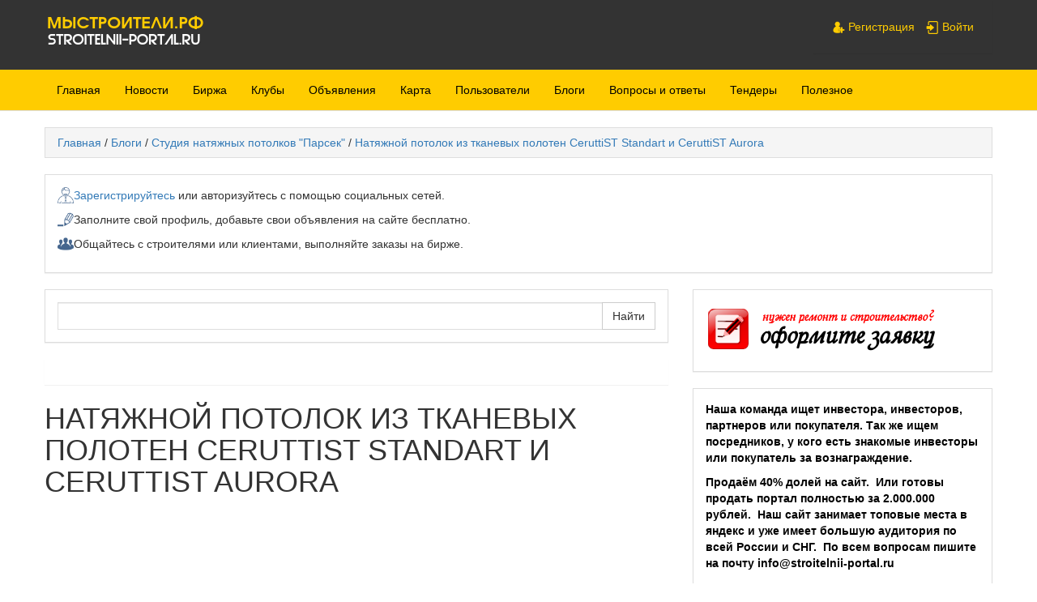

--- FILE ---
content_type: text/html; charset=utf-8
request_url: https://stroitelnii-portal.ru/blogs/studija-natjazhnyh-potolkov-parsek/natjazhnoi-potolok-iz-tkanevyh-poloten-ceruttist-standart-i-ceruttist-aurora.html
body_size: 7791
content:
<!DOCTYPE html>
<html lang="ru">
<head>
  <meta charset="utf-8">
  <meta name="viewport" content="width=device-width, initial-scale=1.0">
  <link rel="shortcut icon" href="/ico.ico">
  <meta name="telderi" content="57b6e4ee121618a6563dcb6a9791ea4a">
  <title>Натяжной потолок из тканевых полотен CeruttiST Standart и CeruttiST Aurora — Строительный портал - социальная сеть для строителей.</title>
  <meta name="keywords" content="Натяжной потолок из тканевых полотен CeruttiST Standart и CeruttiST Aurora">
  <meta name="description" content="Светящийся элемент в форме древнего рунического знака, который выполнен из самого надежного материала. Эта великолепная работа творение наших коллег из города Братска, она изготовлена из тканевых полотен CeruttiST Standart и CeruttiST Aurora.">
  <script type="text/javascript" src="/includes/jquery/jquery.js"></script>
  <script type="text/javascript" src="/core/js/common.js"></script>
  <script type="text/javascript" src="/components/comments/js/comments.js"></script>
  <link href="/templates/basic_free/css/bootstrap.css" rel="stylesheet" type="text/css">
  <link href="/templates/basic_free/css/responsive.css" rel="stylesheet" type="text/css">
  <link href="/templates/basic_free/css/style.css" rel="stylesheet" type="text/css">
  <script type="text/javascript" src="/includes/jquery/colorbox/jquery.colorbox.js"></script>
  <link href="/includes/jquery/colorbox/colorbox.css" rel="stylesheet" type="text/css">
  <script type="text/javascript" src="/includes/jquery/colorbox/init_colorbox.js"></script>
  <script type="text/javascript">
  var LANG_CONFIG_BLOG = 'Настройка блога'; var LANG_DEL_BLOG = 'Удалить блог'; var LANG_YOU_REALY_DELETE_BLOG = 'Вы действительно хотите удалить блог, включая его содержимое?'; var LANG_NEW_CAT = 'Новая рубрика'; var LANG_RENAME_CAT = 'Редактировать рубрику'; var LANG_YOU_REALY_DELETE_CAT = 'Вы действительно хотите удалить эту рубрику блога? Записи рубрики удалены не будут.'; var LANG_YOU_REALY_DELETE_POST = 'Вы действительно хотите удалить эту запись блога?'; var LANG_NO_PUBLISHED = 'Запись не опубликована'; var LANG_EDIT_COMMENT = 'Редактировать комментарий'; var LANG_CONFIRM_DEL_COMMENT = 'Удалить комментарий?'; var LANG_COMMENT_IN_LINK = 'Вы пришли на страницу по этой ссылке'; var LANG_CBOX_IMAGE = 'Фото'; var LANG_CBOX_FROM = 'из'; var LANG_CBOX_PREVIOUS = 'Предыдущее'; var LANG_CBOX_NEXT = 'Следующее'; var LANG_CBOX_CLOSE = 'Закрыть'; var LANG_CBOX_XHR_ERROR = 'Не удалось загрузить контент.'; var LANG_CBOX_IMG_ERROR = 'Не удалось загрузить фото.'; var LANG_CBOX_SLIDESHOWSTOP = 'Остановить слайдшоу'; var LANG_CBOX_SLIDESHOWSTART = 'Запустить слайдшоу'; var LANG_SEND = 'Отправить'; var LANG_CONTINUE = 'Продолжить'; var LANG_CLOSE = 'Закрыть'; var LANG_SAVE = 'Сохранить'; var LANG_CANCEL = 'Отмена'; var LANG_ATTENTION = 'Внимание'; var LANG_CONFIRM = 'Подтверждение действия'; var LANG_LOADING = 'Загрузка'; var LANG_ERROR = 'Ошибка'; var LANG_ADD = 'Добавить'; var LANG_SELECT_CITY = 'Выберите город'; var LANG_SELECT = 'Выбрать'; 
  </script>
  <script type="text/javascript">
  /* Для главного меню */
  jQuery(document).ready(function($){
        $('.nav-wrap-main').prepend('<div class="menu-icon-main">Mеню');
        $(".menu-icon-main").on("click", function(){
                $(".nav-wrap-main .nav").slideToggle();
                $(this).toggleClass("active");
        });
  });
  /* Для меню пользователя */
  jQuery(document).ready(function($){
        $('.nav-wrap-user').prepend('<div class="menu-icon-user">');
        $(".menu-icon-user").on("click", function(){
                $(".nav-wrap-user .nav").slideToggle();
                $(this).toggleClass("active");
        });
  });
  </script>

</head>
<body>
  <header>
    <div class="header-1">
      <div class="container-fluid">
        <div class="row">
          <div class="col-md-4 col-sm-10 col-xs-10">
            <a href="/" rel="home"><img class="logotip" src="/stroyportal.png" alt="Строительный портал" title="Строительный портал" border="0"></a>
            <div style="clear:both;"></div>
          </div>
          <div class="col-md-8 col-sm-2 col-xs-2">
            <nav class="nav-wrap-user">
              <div class="panel panel-user_menu_">
                <div class="panel-body">
                  <ul class="nav">
                    <li class="register">
                      <a href="/registration" target="_self" title="Регистрация"><img src="/images/menuicons/reg.png" alt="Регистрация"> Регистрация</a>
                    </li>
                    <li class="login">
                      <a href="/login" target="_self" title="Войти"><img src="/images/menuicons/log.png" alt="Войти"> Войти</a>
                    </li>
                  </ul>
                </div>
              </div>
            </nav>
          </div>
        </div>
      </div>
    </div>
    <div class="header-2">
      <div class="container-fluid">
        <div class="row">
          <div class="col-xs-12">
            <nav class="nav-wrap-main">
              <ul class="nav">
                <li>
                  <a href="/">Главная</a>
                </li>
                
                <li class="">
                  <a href="/novosti" target="_self" title="Новости">Новости</a>
                </li>
                <li class="">
                  <a href="/freelancers/spez" target="_self" title="Биржа">Биржа</a>
                </li>
                
                <li class="">
                  <a href="/clubs" target="_self" title="Клубы">Клубы</a>
                </li>
                <li class="">
                  <a href="/board" target="_self" title="Объявления">Объявления</a>
                </li>
                <li class="">
                  <a href="/maps/" target="_self" title="Карта">Карта</a>
                  <ul class="sub-menu">
                    <li class="">
                      <a href="/maps/stroitelnye-magaziny" target="_self" title="Строй магазины">Строй магазины</a>
                    </li>
                  </ul>
                </li>
                <li class="selected-item">
                  <a href="/users/all.html" target="_self" title="Пользователи">Пользователи</a>
                  <ul class="sub-menu">
                    <li class="">
                      <a href="/actions" target="_self" title="Лента активности">Лента активности</a>
                    </li>
                  </ul>
                </li>
                <li class="selected-item">
                  <a href="/blogs" target="_self" class="selected-item" title="Блоги">Блоги</a>
                </li>
                <li class="">
                  <a href="/faq" target="_self" title="Вопросы и ответы">Вопросы и ответы</a>
                </li>
                <li class="">
                  <a href="/board/33" target="_self" title="Тендеры">Тендеры</a>
                </li>
                <li class="">
                  <a href="/blog" target="_self" title="Полезное">Полезное</a>
                </li>
              </ul>
            </nav>
          </div>
        </div>
      </div>
    </div>
  </header>
  <div class="container-fluid">
    <div class="breadcrumb clearfix">
      <a href="/" class="current-page">Главная</a> <span>/</span> <a href="/blogs" class="current-page">Блоги</a> <span>/</span> <a href="/blogs/studija-natjazhnyh-potolkov-parsek" class="current-page">Студия натяжных потолков "Парсек"</a> <span>/</span> <a href="/blogs/studija-natjazhnyh-potolkov-parsek/natjazhnoi-potolok-iz-tkanevyh-poloten-ceruttist-standart-i-ceruttist-aurora.html" class="current-page">Натяжной потолок из тканевых полотен CeruttiST Standart и CeruttiST Aurora</a>
    </div>
    <div class="row">
      <aside class="col-xs-12">
        <div class="panel panel-default">
          <div class="panel-body">
            <div id="glav">
              <p><img align="left" height="20" src="/images/17untitled.png" width="20"> <a href="/registration">Зарегистрируйтесь</a> или авторизуйтесь с помощью социальных сетей.</p>
            </div>
            <div id="glav">
              <p><img align="left" height="20" src="/images/edit-5-xl.png" width="20"> Заполните свой профиль, добавьте свои объявления на сайте бесплатно.</p>
            </div>
            <div id="glav">
              <p><img align="left" height="20" src="/images/19untitled.png" width="20"> Общайтесь с строителями или клиентами, выполняйте заказы на бирже.</p>
            </div>
          </div>
        </div>
      </aside>
    </div>
    <div class="row">
      <div class="col-md-8">
        <div class="panel panel-default">
          <div class="panel-body">
            <form id="search_form" action="/search" method="get" enctype="multipart/form-data" style="clear:both" name="search_form">
              <div class="input-group">
                <input type="text" name="query" id="query" style="width:100%;" value="" class="text-input"> <span class="input-group-btn"><input class="btn btn-primary" type="submit" value="Найти"></span>
              </div>
            </form>
          </div>
        </div>
        <div class="panel panel-ulogin_messages_">
          <div class="panel-body"></div>
        </div>
        <div class="component">
          <article>
            <h1 class="con_heading">Натяжной потолок из тканевых полотен CeruttiST Standart и CeruttiST Aurora</h1>
            <script async src="//pagead2.googlesyndication.com/pagead/js/adsbygoogle.js"></script> <ins class="adsbygoogle" style="display:block" data-ad-client="ca-pub-1264166312671360" data-ad-slot="8537346334" data-ad-format="auto"></ins> 
            <script>


            (adsbygoogle = window.adsbygoogle || []).push({});
            </script>
            <div class="well no-padding-bottom">
              <div class="row">
                <div class="col-md-2">
                  <div class="blog-header-author">
                    <a rel="nofollow" href="/users/studiya_parsek" title="Автор - studiya_parsek"></a> <a rel="author" href="/users/studiya_parsek" title="Автор - studiya_parsek"><span>studiya_parsek</span></a>
                  </div>
                </div>
                <div class="col-md-8">
                  <ul class="list-group">
                    <li class="list-group-item">
<strong>Опубликовано:</strong> <time datetime="980 дней назад (23 мая 2017)">980 дней назад (23 мая 2017)</time>
</li>
                    <li class="list-group-item">
                      <strong>Блог:</strong> <a href="/blogs/studija-natjazhnyh-potolkov-parsek">Студия натяжных потолков "Парсек"</a>
                    </li>
                    <li class="list-group-item">
<strong>Редактировалось:</strong> 1 раз — 26 января 2020</li>
                  </ul>
                </div>
                <div class="col-md-2">
                  <div class="blog-header-karma">
                    <div class="karma_form">
                      <div id="karmapoints" style="font-size:24px">
                        <span style="color:silver;">0</span>
                      </div>
                      <div id="karmavotes">
                        Голосов: 0
                      </div>
                      <div id="karmactrl"></div>
                    </div>
                    <p><span class="glyphicon glyphicon-eye-open"></span> 498</p>
                  </div>
                </div>
              </div>
            </div>
            <div class="blog-body">
              Светящийся элемент в форме древнего рунического знака, который выполнен из самого надежного материала. Эта великолепная работа творение наших коллег из города Братска, она изготовлена из тканевых полотен CeruttiST Standart и CeruttiST Aurora.<br>
              Кстати, если у Вас тоже родилось несколько интересных и необычных идей для оформления Вашего потолочного пространства, напишите нам или заходите в гости по адресу г. Серпухов, ул. Ворошилова, дом 133/16. Мы обязательно выслушаем Ваши пожелания и воплотим фантазии в реальность!<br>
              <div class="forum_zoom" style="width:319px">
                <div style="">
                  <a href="/upload/blogs/83478aa2382416ebc6deca5af5763168.jpg" target="_blank"></a>
                </div>
              </div>
              <div class="media-hinttext">
                <span class="glyphicon glyphicon-tag"></span>
                <div class="taglinebar">
                  <span class="label">Теги:</span> <span class="tags"><a href="/search/tag/%D1%87%D0%B5%D1%85%D0%BE%D0%B2">чехов</a>, <a href="/search/tag/%D1%87%D0%B5%D1%80%D1%83%D1%82%D1%82%D0%B8">черутти</a>, <a href="/search/tag/%D1%84%D0%BE%D1%82%D0%BE%D0%BF%D0%B5%D1%87%D0%B0%D1%82%D1%8C">фотопечать</a>, <a href="/search/tag/%D1%82%D0%BA%D0%B0%D0%BD%D0%B5%D0%B2%D1%8B%D0%B9%D0%BF%D0%BE%D1%82%D0%BE%D0%BB%D0%BE%D0%BA">тканевыйпотолок</a>, <a href="/search/tag/%D1%82%D0%B0%D1%80%D1%83%D1%81%D0%B0">таруса</a>, <a href="/search/tag/%D1%81%D1%82%D1%83%D0%B4%D0%B8%D1%8F+%D0%BF%D0%B0%D1%80%D1%81%D0%B5%D0%BA">студия парсек</a>, <a href="/search/tag/%D1%81%D0%B5%D1%80%D0%BF%D1%83%D1%85%D0%BE%D0%B2%D1%81%D0%BA%D0%B8%D0%B9+%D1%80%D0%B0%D0%B9%D0%BE%D0%BD">серпуховский район</a>, <a href="/search/tag/%D1%81%D0%B5%D1%80%D0%BF%D1%83%D1%85%D0%BE%D0%B2">серпухов</a>, <a href="/search/tag/%D1%80%D0%B5%D0%BC%D0%BE%D0%BD%D1%82">ремонт</a>, <a href="/search/tag/%D1%80%D0%B5%D0%B7%D0%BD%D1%8B%D0%B5+%D0%BF%D0%BE%D1%82%D0%BE%D0%BB%D0%BA%D0%B8+apply">резные потолки apply</a>, <a href="/search/tag/%D1%80%D0%B5%D0%B7%D0%BD%D1%8B%D0%B5+%D0%BF%D0%BE%D1%82%D0%BE%D0%BB%D0%BA%D0%B8">резные потолки</a>, <a href="/search/tag/%D0%BF%D1%83%D1%89%D0%B8%D0%BD%D0%BE">пущино</a>, <a href="/search/tag/%D0%BF%D1%80%D0%BE%D1%82%D0%B2%D0%B8%D0%BD%D0%BE">протвино</a>, <a href="/search/tag/%D0%BF%D0%BE%D0%B4%D0%BE%D0%BB%D1%8C%D1%81%D0%BA">подольск</a>, <a href="/search/tag/%D0%BF%D0%B0%D1%80%D1%81%D0%B5%D0%BA">парсек</a>, <a href="/search/tag/%D0%BE%D1%82%D0%B4%D0%B5%D0%BB%D0%BA%D0%B0">отделка</a>, <a href="/search/tag/%D0%BE%D0%B1%D0%BE%D0%BB%D0%B5%D0%BD%D1%81%D0%BA">оболенск</a>, <a href="/search/tag/%D0%BE%D0%B1%D0%BD%D0%B8%D0%BD%D1%81%D0%BA">обнинск</a>, <a href="/search/tag/%D0%BD%D0%B0%D1%82%D1%8F%D0%B6%D0%BD%D1%8B%D0%B5+%D0%BF%D0%BE%D1%82%D0%BE%D0%BB%D0%BA%D0%B8+%D1%81%D0%B5%D1%80%D0%BF%D1%83%D1%85%D0%BE%D0%B2">натяжные потолки серпухов</a>, <a href="/search/tag/%D0%BD%D0%B0%D1%82%D1%8F%D0%B6%D0%BD%D1%8B%D0%B5+%D0%BF%D0%BE%D1%82%D0%BE%D0%BB%D0%BA%D0%B8">натяжные потолки</a>, <a href="/search/tag/%D0%BD%D0%B0%D1%82%D1%8F%D0%B6%D0%BD%D0%BE%D0%B9+%D0%BF%D0%BE%D1%82%D0%BE%D0%BB%D0%BE%D0%BA">натяжной потолок</a>, <a href="/search/tag/%D0%BC%D0%BE%D1%81%D0%BA%D0%B2%D0%B0">москва</a>, <a href="/search/tag/%D0%BA%D1%80%D0%B5%D0%BC%D0%B5%D0%BD%D0%BA%D0%B8">кременки</a>, <a href="/search/tag/%D0%B4%D1%80%D0%B0%D0%BA%D0%B8%D0%BD%D0%BE">дракино</a>, <a href="/search/tag/%D0%B4%D0%B8%D0%B7%D0%B0%D0%B9%D0%BD+%D0%BF%D0%BE%D1%82%D0%BE%D0%BB%D0%BA%D0%B0">дизайн потолка</a>, <a href="/search/tag/%D0%B4%D0%B8%D0%B7%D0%B0%D0%B9%D0%BD+%D0%B8%D0%BD%D1%82%D0%B5%D1%80%D1%8C%D0%B5%D1%80%D0%B0">дизайн интерьера</a>, <a href="/search/tag/ceruttist">ceruttist</a></span>
                </div>
              </div>
            </div>
            <div class="blog-post-nav">
              <a href="/blogs/studija-natjazhnyh-potolkov-parsek/nemeckie-dyshaschie-potolki-descor-v-zagorodnom-kottedzhe.html" class="btn btn-default">← Немецкие дышащие потолки Descor в загородном коттедже</a> <a href="/blogs/studija-natjazhnyh-potolkov-parsek/sovsem-skoro-znachimoe-sobytie-mira-natjazhnyh-potolkov-potolok-party-2017.html" class="btn btn-default">Совсем скоро! Значимое событие мира натяжных потолков ПОТОЛОК-PARTY 2017 →</a>
            </div>
          </article>
          <div class="panel panel-default" style="margin-top:20px;">
            <div class="panel-heading">
              <h3 class="panel-title">Комментарии</h3>
            </div>
            <div class="panel-body">
              <div class="cm_ajax_list">
                <p>Нет комментариев. Ваш будет первым!</p>
              </div>
            </div>
            <div class="panel-footer">
              <a name="c" id="c"></a> <span class="cmm_links"><span id="cm_add_link0" class="cm_add_link add_comment"><a href="javascript:void(0);" onclick="addComment('blog', '2651', 0)" class="btn btn-default">Добавить комментарий</a></span></span>
              <div id="cm_addentry0"></div>
              <script type="text/javascript">
              var target_author_can_delete = 0;
              </script>
            </div>
          </div>
        </div>
      </div>
      <aside class="col-md-4">
        <div class="panel panel-default">
          <div class="panel-body">
            <a href="/zakazat-remont-stroitelstvo-doma"><img src="/zayvaka.png" width="300" title="Сделать заявку на ремонт или строительство"></a>
          </div>
        </div>
        <div class="panel panel-default">
          <div class="panel-body">
            <p><span style="color:#000000;"><strong>Наша команда ищет инвестора, инвесторов, партнеров или покупателя. Так же ищем посредников, у кого есть знакомые инвесторы или покупатель за вознаграждение.</strong></span></p>
            <p><span style="color:#000000;"><strong>Продаём 40% долей на сайт.  Или готовы продать портал полностью за 2.000.000 рублей.  Наш сайт занимает топовые места в яндекс и уже имеет большую аудитория по всей России и СНГ.  По всем вопросам пишите на почту info@stroitelnii-portal.ru</strong></span></p>
            <p> </p>
            <p><img alt="Пластиковые окна Rehau" src="/plastikovye_okna_rehau.jpg" title="Пластиковые окна Rehau" width="100%"></p>
            <p> </p>
          </div>
        </div>
        <div class="panel panel-default">
          <div class="panel-heading">
            <h4 class="panel-title">Реклама</h4>
          </div>
          <div class="panel-body">
            <p><img src="/podiemnye-mehanizmy.jpg"></p>
            <p>
            <script type="text/javascript">


            google_ad_client = "ca-pub-1264166312671360";
            google_ad_slot = "7055769931";
            google_ad_width = 300;
            google_ad_height = 250;
            </script> 
            <!--78133f01--><!--78133f01--><script async="async" src="https://w.uptolike.com/widgets/v1/zp.js?pid=tlfeba445b579528f05db0c0859aa9d0a2d71c0dc8" type="text/javascript"></script>  <script async="async" src="https://w.uptolike.com/widgets/v1/zp.js?pid=lffeba445b579528f05db0c0859aa9d0a2d71c0dc8" type="text/javascript"></script><!-- SAPE RTB JS -->
<script
    async="async"
    src="https://cdn-rtb.sape.ru/rtb-b/js/672/2/139672.js"
    type="text/javascript">
</script>
<!-- SAPE RTB END -->
<script type="text/javascript">
<!--
var _acic={dataProvider:10};(function(){var e=document.createElement("script");e.type="text/javascript";e.async=true;e.src="https://www.acint.net/aci.js";var t=document.getElementsByTagName("script")[0];t.parentNode.insertBefore(e,t)})()
//-->
</script></p>
            <p><img alt="вестник" src="/vestnik.gif" style="width: 300px;"></p>
            <p> </p>
          </div>
        </div>
        <div class="panel panel-default">
          <div class="panel-heading">
            <h4 class="panel-title">VIP объявления</h4>
          </div>
          <div class="panel-body">
            <div class="actions_list">
              <div class="action_entry rowa1">
                <span class="pull-right action_date"><span class="glyphicon glyphicon-time"></span> вчера в 21:54</span>
                <div class="action_title act_add_board" style="color:orange;" title="VIP">
                  <span class="action_user"><a href="/board/read11091.html">Продам Герметик кабельных вводов ВБХ СС-11 .</a> <span style="color:#666;">— Москва</span></span>
                </div>
              </div>
              <div class="action_entry rowa2">
                <span class="pull-right action_date"><span class="glyphicon glyphicon-time"></span> 7 января 2020</span>
                <div class="action_title act_add_board" style="color:orange;" title="VIP">
                  <span class="action_user"><a href="/board/read11591.html">Куплю оптом различный кабель, провод неликвиды, остатки с объектов, ненужный</a> <span style="color:#666;">— Москва</span></span>
                </div>
              </div>
              <div class="action_entry rowa1">
                <span class="pull-right action_date"><span class="glyphicon glyphicon-time"></span> 7 января 2020</span>
                <div class="action_title act_add_board" style="color:orange;" title="VIP">
                  <span class="action_user"><a href="/board/read11590.html">Куплю фторопласт, текстолит, ленту лэтсар, лэс, кл, стеклоткань, изофлекс, графлекс, имидофлекс, капролон, фторкаучук и другие неликвиды по России</a> <span style="color:#666;">— Москва</span></span>
                </div>
              </div>
              <div class="action_entry rowa2">
                <span class="pull-right action_date"><span class="glyphicon glyphicon-time"></span> 13 марта 2019</span>
                <div class="action_title act_add_board" style="color:orange;" title="VIP">
                  <span class="action_user"><a href="/board/read10174.html">Продам АТТЕСТАЦИОННЫЙ ЦЕНТР | Оформление удостоверений, свидетельств, протоколов и допусков за 1 день с доставкой по всей России</a> <span style="color:#666;">— Москва</span></span>
                </div>
              </div>
            </div>
          </div>
        </div>
      </aside>
    </div>
  </div>
  <footer>
    <div class="container-fluid">
      <p>Строительный портал - социальная сеть для строителей. "Мы Строители" © 2020 <a href="/politika-obrabotki-personalnyh-dannyh.html" rel="nofollow">Политика конфидециальности</a><br></p>
      <p>Внимание! Сайт наполняеться пользователями, администрация не несет ответственности за достоверность размещенной информации.</p>
      <p>Копирование материалов допустимо, только при наличие обратной гипер ссылки на источник.<br>
      stroitelnii-portal.ru , мы так же доступны по адресу мыстроители.рф</p>
      <div class="footer-cols">
        <div class="col">
          <h3>Строительный портал</h3>
<a href="/" class="link1">Строительный портал</a><br>
          <a href="/forum" class="link1">Строительные форумы</a><br>
          <a href="/maps/stroitelnye-magaziny" class="link1">Строительные магазины</a><br>
          <a href="/spokupki" class="link1">Совместные покупки</a><br>
          <a href="/stroitelnye-kalkuljatory" class="link1">Строительные калькуляторы</a><br>
          <a href="/faq" class="link1">Вопросы по строительству и ремонту</a>
        </div>
        <div class="col">
          <h3>Биржа, заказы</h3>
<a href="/freelancers/spez" class="link1">Строительная биржа</a><br>
          <a href="/freelancers/spez" class="link1">Найти строителя, бригаду</a><br>
          <a href="/freelancers/proekt" class="link1">Строительные заказы</a><br>
          <a href="/zakazat-remont-stroitelstvo-doma" class="link1">Заказать ремонт</a><br>
          <a href="/zakazat-remont-stroitelstvo-doma" class="link1">Заказать строительство</a>
        </div>
        <div class="col">
          <h3>Объявления</h3>
          <p><a href="/board" class="link1">Строительная доска объявлений</a><br>
          <a href="/board/12" class="link1">Вакансии для строителей</a><br>
          <a href="/board/11" class="link1">Строительные материалы объявления</a></p>
        </div>
        <div class="col">
          <h3>Помощь</h3>
<a href="/o-saite-mystroiteli.html" rel="nofollow" class="link1">О сайте</a><br>
          <a href="/pravila-polzovanija-saitom.html" rel="nofollow" class="link1">Правила</a><br>
          <a href="/kak-polzovatsja-saitom.html" rel="nofollow" class="link1">Как пользоваться</a><br>
          <a href="/reklama.html" rel="nofollow" class="link1">Реклама</a><br>
          <a href="/kontakty.html" rel="nofollow" class="link1">Контакты</a><br>
          <a href="/faq/sendquest3.html" class="link1">Задать вопрос</a>
        </div>
      </div>
    </div>
    <center>
      <noscript>
      <div style="position:absolute;left:-10000px;"></div>
</noscript> <noscript>
      <div></div>
</noscript>
    </center>
  </footer>
  <script src="/templates/basic_free/js/bootstrap.min.js"></script>
<!-- Yandex.Metrika informer --> <a href="https://metrika.yandex.ru/stat/?id=93008875&amp;from=informer" target="_blank" rel="nofollow"><img src="https://informer.yandex.ru/informer/93008875/3_1_FFFFFFFF_EFEFEFFF_0_pageviews" style="width:88px; height:31px; border:0;" alt="Яндекс.Метрика" title="Яндекс.Метрика: данные за сегодня (просмотры, визиты и уникальные посетители)" class="ym-advanced-informer" data-cid="93008875" data-lang="ru" /></a> <!-- /Yandex.Metrika informer --> <!-- Yandex.Metrika counter --> <script type="text/javascript" > (function(m,e,t,r,i,k,a){m[i]=m[i]||function(){(m[i].a=m[i].a||[]).push(arguments)}; m[i].l=1*new Date(); for (var j = 0; j < document.scripts.length; j++) {if (document.scripts[j].src === r) { return; }} k=e.createElement(t),a=e.getElementsByTagName(t)[0],k.async=1,k.src=r,a.parentNode.insertBefore(k,a)}) (window, document, "script", "https://mc.yandex.ru/metrika/tag.js", "ym"); ym(93008875, "init", { clickmap:true, trackLinks:true, accurateTrackBounce:true }); </script> <noscript><div><img src="https://mc.yandex.ru/watch/93008875" style="position:absolute; left:-9999px;" alt="" /></div></noscript> <!-- /Yandex.Metrika counter --><script async="async" src="https://w.uptolike.com/widgets/v1/zp.js?pid=2027234" type="text/javascript"></script></body>
</html>


--- FILE ---
content_type: text/html; charset=utf-8
request_url: https://www.google.com/recaptcha/api2/aframe
body_size: 267
content:
<!DOCTYPE HTML><html><head><meta http-equiv="content-type" content="text/html; charset=UTF-8"></head><body><script nonce="sy_xJyRcmc4DalZvghwkLQ">/** Anti-fraud and anti-abuse applications only. See google.com/recaptcha */ try{var clients={'sodar':'https://pagead2.googlesyndication.com/pagead/sodar?'};window.addEventListener("message",function(a){try{if(a.source===window.parent){var b=JSON.parse(a.data);var c=clients[b['id']];if(c){var d=document.createElement('img');d.src=c+b['params']+'&rc='+(localStorage.getItem("rc::a")?sessionStorage.getItem("rc::b"):"");window.document.body.appendChild(d);sessionStorage.setItem("rc::e",parseInt(sessionStorage.getItem("rc::e")||0)+1);localStorage.setItem("rc::h",'1769215749076');}}}catch(b){}});window.parent.postMessage("_grecaptcha_ready", "*");}catch(b){}</script></body></html>

--- FILE ---
content_type: application/javascript;charset=utf-8
request_url: https://w.uptolike.com/widgets/v1/version.js?cb=cb__utl_cb_share_1769215747001816
body_size: 396
content:
cb__utl_cb_share_1769215747001816('1ea92d09c43527572b24fe052f11127b');